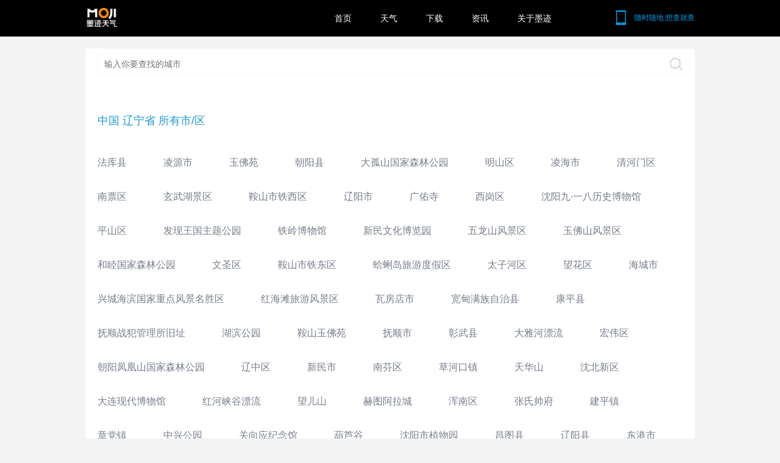

--- FILE ---
content_type: text/html; charset=UTF-8
request_url: https://tianqi.moji.com/tommorrow/china/liaoning
body_size: 7614
content:
<!DOCTYPE html>
<html lang="en">
    <head>
        <meta charset="utf-8">
        <meta name="viewport" content="width=device-width, initial-scale=1">
        <meta name="description" content="★墨迹天气★提供辽宁省地区明天天气预报查询，让你及时了解辽宁省地区明天天气预报，助您放心出行">
        <meta name="keywords" content="辽宁省地区明天天气预报，辽宁省地区明天天气查询">
        <meta name="author" content="Moji Weather Web Dev Team">
<!-- 
        <link rel="shortcut icon" href="https://h5tq.moji.com/f5/assets/tianqi/favicon.ico">
        <link rel="apple-touch-icon" href="https://h5tq.moji.com/f5/assets/tianqi/custom_icon.png">
        <link rel="apple-touch-icon" href="https://h5tq.moji.com/f5/assets/tianqi/touch-icon-iphone-60.png">
        <link rel="apple-touch-icon" sizes="76x76" href="https://h5tq.moji.com/f5/assets/tianqi/touch-icon-ipad-76.png">
        <link rel="apple-touch-icon" sizes="120x120" href="https://h5tq.moji.com/f5/assets/tianqi/touch-icon-iphone-retina-120.png">
        <link rel="apple-touch-icon" sizes="152x152" href="https://h5tq.moji.com/f5/assets/tianqi/touch-icon-ipad-retina-152.png">
-->
<link rel="shortcut icon" href="https://h5tq.moji.com/f5/assets/icon/favicon.ico">
        <link rel="apple-touch-icon" href="https://h5tq.moji.com/f5/assets/icon/custom_icon.png">
        <link rel="apple-touch-icon" href="https://h5tq.moji.com/f5/assets/icon/touch-icon-iphone-60.png">
        <link rel="apple-touch-icon" sizes="76x76" href="https://h5tq.moji.com/f5/assets/icon/touch-icon-ipad-76.png">
        <link rel="apple-touch-icon" sizes="120x120" href="https://h5tq.moji.com/f5/assets/icon/touch-icon-iphone-retina-120.png">
        <link rel="apple-touch-icon" sizes="152x152" href="https://h5tq.moji.com/f5/assets/icon/touch-icon-ipad-retina-152.png">
        <meta name="mobile-agent" content="format=html5;url=https://m.moji.com/tommorrow/china/liaoning"> 
        <link rel="alternate" media="only screen and(max-width: 640px)" href="https://m.moji.com/tommorrow/china/liaoning"> 
        <meta http-equiv="X-UA-Compatible" content="IE=EmulateIE8; charset=UTF-8" /> 
        <meta http-equiv="X-UA-Compatible" content="IE=edge,chrome=1" />
        <title>辽宁省地区明天天气预报查询 - 墨迹天气 </title>
        <link rel="stylesheet" href="https://h5tq.moji.com/tianqi/assets//styles/reset.css" charset="utf-8">
<link rel="stylesheet" href="https://h5tq.moji.com/tianqi/assets//styles/index.css"  charset="utf-8">
<link rel="stylesheet" href="https://h5tq.moji.com/tianqi/assets//styles/chanle.css"  charset="utf-8">
     </head>
<body>
<div class="head_box">
    <div class="head clearfix">
        <a class="logo" href="http://www.moji.com/">
            <img src="https://h5tq.moji.com/tianqi/assets/images/index/i_logo.png" alt="墨迹天气" height="31">
        </a>
        <div class="phone">
            <a href="http://www.moji.com/mjsoft/">
                <i id="head_shake" class="shake shake-rotate"><img src="https://h5tq.moji.com/tianqi/assets/images/icon/phone.png"></i>
                <span>随时随地 想查就查</span>
            </a>
        </div>
        <div class="nav">
            <a href="http://www.moji.com/">首页</a>
            <a href="https://tianqi.moji.com">天气</a>
            <a href="http://www.moji.com/mjsoft/">下载</a>
<!--            <a href="http://www.moji.com/tob/">天气服务<sup style="margin: -32px 0 0 56px;">
                <img src="https://h5tq.moji.com/tianqi/assets//images/icon/head_hot.png"></sup>-->
            </a>
            <a href="https://tianqi.moji.com/news/index">资讯</a>
            <a href="http://www.moji.com/about/">关于墨迹</a>
        </div>
    </div>
</div>

<div id="city">
    <div class="wrap clearfix">
        <div class="advisory_search">
            <div class="advisory_search_box">
                <input type="text" placeholder="输入你要查找的城市">
                <span id="search_btn"></span>
            </div>
            <div class="citys_search_list"><ul></ul></div>
        </div>
    </div>
    <div class="city clearfix">
        <div class="city_title">中国 辽宁省 所有市/区</div>
            <div class="city_hot">
                <ul>
                                        <li>
                        <a
                            href="https://tianqi.moji.com/tommorrow/china/liaoning/faku-county">法库县</a>
                    </li>
                                        <li>
                        <a
                            href="https://tianqi.moji.com/tommorrow/china/liaoning/lingyuan">凌源市</a>
                    </li>
                                        <li>
                        <a
                            href="https://tianqi.moji.com/tommorrow/china/liaoning/yufo-temple">玉佛苑</a>
                    </li>
                                        <li>
                        <a
                            href="https://tianqi.moji.com/tommorrow/china/liaoning/chaoyang-county">朝阳县</a>
                    </li>
                                        <li>
                        <a
                            href="https://tianqi.moji.com/tommorrow/china/liaoning/liaoning-dagu-mountain-national-forest-park">大孤山国家森林公园</a>
                    </li>
                                        <li>
                        <a
                            href="https://tianqi.moji.com/tommorrow/china/liaoning/mingshan-district">明山区</a>
                    </li>
                                        <li>
                        <a
                            href="https://tianqi.moji.com/tommorrow/china/liaoning/linghai">凌海市</a>
                    </li>
                                        <li>
                        <a
                            href="https://tianqi.moji.com/tommorrow/china/liaoning/qinghemen-district">清河门区</a>
                    </li>
                                        <li>
                        <a
                            href="https://tianqi.moji.com/tommorrow/china/liaoning/nanpiao-district">南票区</a>
                    </li>
                                        <li>
                        <a
                            href="https://tianqi.moji.com/tommorrow/china/liaoning/xuanwuhu">玄武湖景区</a>
                    </li>
                                        <li>
                        <a
                            href="https://tianqi.moji.com/tommorrow/china/liaoning/tiexi-district">鞍山市铁西区</a>
                    </li>
                                        <li>
                        <a
                            href="https://tianqi.moji.com/tommorrow/china/liaoning/liaoyang">辽阳市</a>
                    </li>
                                        <li>
                        <a
                            href="https://tianqi.moji.com/tommorrow/china/liaoning/tianyou-temple">广佑寺</a>
                    </li>
                                        <li>
                        <a
                            href="https://tianqi.moji.com/tommorrow/china/liaoning/xigang-district">西岗区</a>
                    </li>
                                        <li>
                        <a
                            href="https://tianqi.moji.com/tommorrow/china/liaoning/shenyang-mukden-incident-museum">沈阳九·一八历史博物馆</a>
                    </li>
                                        <li>
                        <a
                            href="https://tianqi.moji.com/tommorrow/china/liaoning/pingshan-district">平山区</a>
                    </li>
                                        <li>
                        <a
                            href="https://tianqi.moji.com/tommorrow/china/liaoning/discovery-kingdom-theme-park">发现王国主题公园</a>
                    </li>
                                        <li>
                        <a
                            href="https://tianqi.moji.com/tommorrow/china/liaoning/tieling-museum">铁岭博物馆</a>
                    </li>
                                        <li>
                        <a
                            href="https://tianqi.moji.com/tommorrow/china/liaoning/xinmin-culture-expo-park">新民文化博览园</a>
                    </li>
                                        <li>
                        <a
                            href="https://tianqi.moji.com/tommorrow/china/liaoning/wulong-mountain">五龙山风景区</a>
                    </li>
                                        <li>
                        <a
                            href="https://tianqi.moji.com/tommorrow/china/liaoning/yufo-mountain-scenic-spot">玉佛山风景区</a>
                    </li>
                                        <li>
                        <a
                            href="https://tianqi.moji.com/tommorrow/china/liaoning/hemu-national-forest-park">和睦国家森林公园</a>
                    </li>
                                        <li>
                        <a
                            href="https://tianqi.moji.com/tommorrow/china/liaoning/wensheng-district">文圣区</a>
                    </li>
                                        <li>
                        <a
                            href="https://tianqi.moji.com/tommorrow/china/liaoning/tiedong-district">鞍山市铁东区</a>
                    </li>
                                        <li>
                        <a
                            href="https://tianqi.moji.com/tommorrow/china/liaoning/geli-island-travel-resort">蛤蜊岛旅游度假区</a>
                    </li>
                                        <li>
                        <a
                            href="https://tianqi.moji.com/tommorrow/china/liaoning/taizihe-district">太子河区</a>
                    </li>
                                        <li>
                        <a
                            href="https://tianqi.moji.com/tommorrow/china/liaoning/wanghua-district">望花区</a>
                    </li>
                                        <li>
                        <a
                            href="https://tianqi.moji.com/tommorrow/china/liaoning/haicheng">海城市</a>
                    </li>
                                        <li>
                        <a
                            href="https://tianqi.moji.com/tommorrow/china/liaoning/xingcheng-seashore-national-key-scenic-spot">兴城海滨国家重点风景名胜区</a>
                    </li>
                                        <li>
                        <a
                            href="https://tianqi.moji.com/tommorrow/china/liaoning/red-beach-tourism-scenic-area-luyuan">红海滩旅游风景区</a>
                    </li>
                                        <li>
                        <a
                            href="https://tianqi.moji.com/tommorrow/china/liaoning/wafangdian">瓦房店市</a>
                    </li>
                                        <li>
                        <a
                            href="https://tianqi.moji.com/tommorrow/china/liaoning/kuandian-manchu-autonomous-county">宽甸满族自治县</a>
                    </li>
                                        <li>
                        <a
                            href="https://tianqi.moji.com/tommorrow/china/liaoning/kangping-county">康平县</a>
                    </li>
                                        <li>
                        <a
                            href="https://tianqi.moji.com/tommorrow/china/liaoning/fushun-war-criminals-management-center-site">抚顺战犯管理所旧址</a>
                    </li>
                                        <li>
                        <a
                            href="https://tianqi.moji.com/tommorrow/china/liaoning/taman-tasik-perdana-">湖滨公园</a>
                    </li>
                                        <li>
                        <a
                            href="https://tianqi.moji.com/tommorrow/china/liaoning/anshan-yufo-temple">鞍山玉佛苑</a>
                    </li>
                                        <li>
                        <a
                            href="https://tianqi.moji.com/tommorrow/china/liaoning/fushun">抚顺市</a>
                    </li>
                                        <li>
                        <a
                            href="https://tianqi.moji.com/tommorrow/china/liaoning/zhangwu-county">彰武县</a>
                    </li>
                                        <li>
                        <a
                            href="https://tianqi.moji.com/tommorrow/china/liaoning/daya-river-rafting-spot">大雅河漂流</a>
                    </li>
                                        <li>
                        <a
                            href="https://tianqi.moji.com/tommorrow/china/liaoning/hongwei-district">宏伟区</a>
                    </li>
                                        <li>
                        <a
                            href="https://tianqi.moji.com/tommorrow/china/liaoning/chaoyang-phoenix-mountain-scenic-area">朝阳凤凰山国家森林公园</a>
                    </li>
                                        <li>
                        <a
                            href="https://tianqi.moji.com/tommorrow/china/liaoning/liaozhong-district">辽中区</a>
                    </li>
                                        <li>
                        <a
                            href="https://tianqi.moji.com/tommorrow/china/liaoning/xinmin">新民市</a>
                    </li>
                                        <li>
                        <a
                            href="https://tianqi.moji.com/tommorrow/china/liaoning/nanfen-district">南芬区</a>
                    </li>
                                        <li>
                        <a
                            href="https://tianqi.moji.com/tommorrow/china/liaoning/caohekou-town">草河口镇</a>
                    </li>
                                        <li>
                        <a
                            href="https://tianqi.moji.com/tommorrow/china/liaoning/tianhuashan">天华山</a>
                    </li>
                                        <li>
                        <a
                            href="https://tianqi.moji.com/tommorrow/china/liaoning/shenbei-new-district">沈北新区</a>
                    </li>
                                        <li>
                        <a
                            href="https://tianqi.moji.com/tommorrow/china/liaoning/dalian-modern-museum">大连现代博物馆</a>
                    </li>
                                        <li>
                        <a
                            href="https://tianqi.moji.com/tommorrow/china/liaoning/honghe-valley-rafting-spot">红河峡谷漂流</a>
                    </li>
                                        <li>
                        <a
                            href="https://tianqi.moji.com/tommorrow/china/liaoning/wang'er-shan">望儿山</a>
                    </li>
                                        <li>
                        <a
                            href="https://tianqi.moji.com/tommorrow/china/liaoning/hetu-ala-city">赫图阿拉城</a>
                    </li>
                                        <li>
                        <a
                            href="https://tianqi.moji.com/tommorrow/china/liaoning/hunnan-district">浑南区</a>
                    </li>
                                        <li>
                        <a
                            href="https://tianqi.moji.com/tommorrow/china/liaoning/marshal-zhang's-mansion">张氏帅府</a>
                    </li>
                                        <li>
                        <a
                            href="https://tianqi.moji.com/tommorrow/china/liaoning/jianping-town">建平镇</a>
                    </li>
                                        <li>
                        <a
                            href="https://tianqi.moji.com/tommorrow/china/liaoning/zhangdang-town">章党镇</a>
                    </li>
                                        <li>
                        <a
                            href="https://tianqi.moji.com/tommorrow/china/liaoning/zhongxing-park">中兴公园</a>
                    </li>
                                        <li>
                        <a
                            href="https://tianqi.moji.com/tommorrow/china/liaoning/guanxiangying-memorial-hall">关向应纪念馆</a>
                    </li>
                                        <li>
                        <a
                            href="https://tianqi.moji.com/tommorrow/china/liaoning/hongshangu-scenic-area">葫芦谷</a>
                    </li>
                                        <li>
                        <a
                            href="https://tianqi.moji.com/tommorrow/china/liaoning/shenyang-botanical-park">沈阳市植物园</a>
                    </li>
                                        <li>
                        <a
                            href="https://tianqi.moji.com/tommorrow/china/liaoning/changtu-county">昌图县</a>
                    </li>
                                        <li>
                        <a
                            href="https://tianqi.moji.com/tommorrow/china/liaoning/liaoyang-county">辽阳县</a>
                    </li>
                                        <li>
                        <a
                            href="https://tianqi.moji.com/tommorrow/china/liaoning/donggang">东港市</a>
                    </li>
                                        <li>
                        <a
                            href="https://tianqi.moji.com/tommorrow/china/liaoning/houshi-national-forest-park">猴石国家森林公园</a>
                    </li>
                                        <li>
                        <a
                            href="https://tianqi.moji.com/tommorrow/china/liaoning/yinzhou-district">银州区</a>
                    </li>
                                        <li>
                        <a
                            href="https://tianqi.moji.com/tommorrow/china/liaoning/lushunkou-district">旅顺口区</a>
                    </li>
                                        <li>
                        <a
                            href="https://tianqi.moji.com/tommorrow/china/liaoning/shuangtaizi-district">双台子区</a>
                    </li>
                                        <li>
                        <a
                            href="https://tianqi.moji.com/tommorrow/china/liaoning/yuhong-district">于洪区</a>
                    </li>
                                        <li>
                        <a
                            href="https://tianqi.moji.com/tommorrow/china/liaoning/dongzhou-district">东洲区</a>
                    </li>
                                        <li>
                        <a
                            href="https://tianqi.moji.com/tommorrow/china/liaoning/yangshan-town">调兵山市羊山镇</a>
                    </li>
                                        <li>
                        <a
                            href="https://tianqi.moji.com/tommorrow/china/liaoning/shengya-ocean-world">圣亚海洋世界</a>
                    </li>
                                        <li>
                        <a
                            href="https://tianqi.moji.com/tommorrow/china/liaoning/jianchang-county">建昌县</a>
                    </li>
                                        <li>
                        <a
                            href="https://tianqi.moji.com/tommorrow/china/liaoning/shenyang-guaipo-scenic-spot">沈阳怪坡风景区</a>
                    </li>
                                        <li>
                        <a
                            href="https://tianqi.moji.com/tommorrow/china/liaoning/qipan-mountain-scenic-spot">棋盘山风景区</a>
                    </li>
                                        <li>
                        <a
                            href="https://tianqi.moji.com/tommorrow/china/liaoning/heishan-county">黑山县</a>
                    </li>
                                        <li>
                        <a
                            href="https://tianqi.moji.com/tommorrow/china/liaoning/panshan-county">盘山县</a>
                    </li>
                                        <li>
                        <a
                            href="https://tianqi.moji.com/tommorrow/china/liaoning/heping-district">沈阳市和平区</a>
                    </li>
                                        <li>
                        <a
                            href="https://tianqi.moji.com/tommorrow/china/liaoning/dalian-laohu-beach-ocean-park">大连老虎滩海洋公园</a>
                    </li>
                                        <li>
                        <a
                            href="https://tianqi.moji.com/tommorrow/china/liaoning/dalian-bangchui-island-hotel-scenic-spot">大连棒棰岛宾馆景区</a>
                    </li>
                                        <li>
                        <a
                            href="https://tianqi.moji.com/tommorrow/china/liaoning/qianshan-places-of-interest">千山风景名胜区</a>
                    </li>
                                        <li>
                        <a
                            href="https://tianqi.moji.com/tommorrow/china/liaoning/fuling-tomb">福陵森林公园</a>
                    </li>
                                        <li>
                        <a
                            href="https://tianqi.moji.com/tommorrow/china/liaoning/shenyang-science-centrum">沈阳科学宫</a>
                    </li>
                                        <li>
                        <a
                            href="https://tianqi.moji.com/tommorrow/china/liaoning/jinzhou-museum">锦州市博物馆</a>
                    </li>
                                        <li>
                        <a
                            href="https://tianqi.moji.com/tommorrow/china/liaoning/tieling">铁岭市</a>
                    </li>
                                        <li>
                        <a
                            href="https://tianqi.moji.com/tommorrow/china/liaoning/linghe-district">凌河区</a>
                    </li>
                                        <li>
                        <a
                            href="https://tianqi.moji.com/tommorrow/china/liaoning/baiyu-mountain-scenery-spot">白玉山风景名胜区</a>
                    </li>
                                        <li>
                        <a
                            href="https://tianqi.moji.com/tommorrow/china/liaoning/fenghuangshan-national-scenery-spot">凤凰山国家风景名胜区</a>
                    </li>
                                        <li>
                        <a
                            href="https://tianqi.moji.com/tommorrow/china/liaoning/saerhu-palces-of-interest">萨尔浒风景名胜区</a>
                    </li>
                                        <li>
                        <a
                            href="https://tianqi.moji.com/tommorrow/china/liaoning/jiumenkou-scenic-area">九门口</a>
                    </li>
                                        <li>
                        <a
                            href="https://tianqi.moji.com/tommorrow/china/liaoning/tiechashan">铁刹山</a>
                    </li>
                                        <li>
                        <a
                            href="https://tianqi.moji.com/tommorrow/china/liaoning/lushun-russo-japanese-prison-site">旅顺日俄监狱旧址博物馆</a>
                    </li>
                                        <li>
                        <a
                            href="https://tianqi.moji.com/tommorrow/china/liaoning/yiwulv-mountain-palces-of-interest">医巫闾山国家重点风景名胜区</a>
                    </li>
                                        <li>
                        <a
                            href="https://tianqi.moji.com/tommorrow/china/liaoning/wangtian-cave">望天洞</a>
                    </li>
                                        <li>
                        <a
                            href="https://tianqi.moji.com/tommorrow/china/liaoning/beiling-park">北陵公园</a>
                    </li>
                                        <li>
                        <a
                            href="https://tianqi.moji.com/tommorrow/china/liaoning/guanmen-mountain-national-forest-park">关门山国家森林公园</a>
                    </li>
                                        <li>
                        <a
                            href="https://tianqi.moji.com/tommorrow/china/liaoning/pikou-town">皮口镇</a>
                    </li>
                                        <li>
                        <a
                            href="https://tianqi.moji.com/tommorrow/china/liaoning/longgang-district">龙港区</a>
                    </li>
                                        <li>
                        <a
                            href="https://tianqi.moji.com/tommorrow/china/liaoning/taian-county">台安县</a>
                    </li>
                                        <li>
                        <a
                            href="https://tianqi.moji.com/tommorrow/china/liaoning/dalian-natural-museum">大连自然博物馆</a>
                    </li>
                                        <li>
                        <a
                            href="https://tianqi.moji.com/tommorrow/china/liaoning/xingcheng-ancient-city">兴城古城</a>
                    </li>
                                        <li>
                        <a
                            href="https://tianqi.moji.com/tommorrow/china/liaoning/xingcheng-juhuadao-tourism-scenic-area">兴城菊花岛旅游区</a>
                    </li>
                                        <li>
                        <a
                            href="https://tianqi.moji.com/tommorrow/china/liaoning/shenyang-fairy-lake-tourist-holiday-resort">沈阳仙子湖</a>
                    </li>
                                        <li>
                        <a
                            href="https://tianqi.moji.com/tommorrow/china/liaoning/longwan-seaside-scenic-area">龙湾海滨风景区</a>
                    </li>
                                        <li>
                        <a
                            href="https://tianqi.moji.com/tommorrow/china/liaoning/zhenan-district">振安区</a>
                    </li>
                                        <li>
                        <a
                            href="https://tianqi.moji.com/tommorrow/china/liaoning/zhuanghe">庄河市</a>
                    </li>
                                        <li>
                        <a
                            href="https://tianqi.moji.com/tommorrow/china/liaoning/sujiatun-district">苏家屯区</a>
                    </li>
                                        <li>
                        <a
                            href="https://tianqi.moji.com/tommorrow/china/liaoning/shahekou-district">沙河口区</a>
                    </li>
                                        <li>
                        <a
                            href="https://tianqi.moji.com/tommorrow/china/liaoning/haizhou-district">阜新市海州区</a>
                    </li>
                                        <li>
                        <a
                            href="https://tianqi.moji.com/tommorrow/china/liaoning/xishi-district">西市区</a>
                    </li>
                                        <li>
                        <a
                            href="https://tianqi.moji.com/tommorrow/china/liaoning/xinfu-district">新抚区</a>
                    </li>
                                        <li>
                        <a
                            href="https://tianqi.moji.com/tommorrow/china/liaoning/shenyang">沈阳市</a>
                    </li>
                                        <li>
                        <a
                            href="https://tianqi.moji.com/tommorrow/china/liaoning/xihu-district">溪湖区</a>
                    </li>
                                        <li>
                        <a
                            href="https://tianqi.moji.com/tommorrow/china/liaoning/dingxiang-ecology-tourist-zone---liaohe-wetland-agriculture-sightseeing-garden">辽河湿地鼎翔生态农业观光园</a>
                    </li>
                                        <li>
                        <a
                            href="https://tianqi.moji.com/tommorrow/china/liaoning/panjin">盘锦市</a>
                    </li>
                                        <li>
                        <a
                            href="https://tianqi.moji.com/tommorrow/china/liaoning/taihe-district">太和区</a>
                    </li>
                                        <li>
                        <a
                            href="https://tianqi.moji.com/tommorrow/china/liaoning/dadong-district">大东区</a>
                    </li>
                                        <li>
                        <a
                            href="https://tianqi.moji.com/tommorrow/china/liaoning/yalujiang-national-scenic-spot">鸭绿江</a>
                    </li>
                                        <li>
                        <a
                            href="https://tianqi.moji.com/tommorrow/china/liaoning/dandong-resist-america-aid-korea-martyrs'-cemetery">元宝区抗美援朝烈士陵园</a>
                    </li>
                                        <li>
                        <a
                            href="https://tianqi.moji.com/tommorrow/china/liaoning/fuxin-mongolian-autonomous-county">阜新蒙古族自治县</a>
                    </li>
                                        <li>
                        <a
                            href="https://tianqi.moji.com/tommorrow/china/liaoning/liaoshen-campaign-memorial-hall">辽沈战役纪念馆</a>
                    </li>
                                        <li>
                        <a
                            href="https://tianqi.moji.com/tommorrow/china/liaoning/zhenxing-district">振兴区</a>
                    </li>
                                        <li>
                        <a
                            href="https://tianqi.moji.com/tommorrow/china/liaoning/dashiqiao">大石桥市</a>
                    </li>
                                        <li>
                        <a
                            href="https://tianqi.moji.com/tommorrow/china/liaoning/fuxin">阜新市</a>
                    </li>
                                        <li>
                        <a
                            href="https://tianqi.moji.com/tommorrow/china/liaoning/dalian-bingyu-provincial-travel-resort">大连冰峪旅游度假区</a>
                    </li>
                                        <li>
                        <a
                            href="https://tianqi.moji.com/tommorrow/china/liaoning/shuangta-district">双塔区</a>
                    </li>
                                        <li>
                        <a
                            href="https://tianqi.moji.com/tommorrow/china/liaoning/dandong">丹东市</a>
                    </li>
                                        <li>
                        <a
                            href="https://tianqi.moji.com/tommorrow/china/liaoning/tanggangzi-hot-spring-tourism-resort">汤岗子温泉旅游度假区</a>
                    </li>
                                        <li>
                        <a
                            href="https://tianqi.moji.com/tommorrow/china/liaoning/harqin-left-wing-mongolian-autonomous-county">喀喇沁左翼蒙古族自治县</a>
                    </li>
                                        <li>
                        <a
                            href="https://tianqi.moji.com/tommorrow/china/liaoning/qianshan-district">千山区</a>
                    </li>
                                        <li>
                        <a
                            href="https://tianqi.moji.com/tommorrow/china/liaoning/xinqiu-district">新邱区</a>
                    </li>
                                        <li>
                        <a
                            href="https://tianqi.moji.com/tommorrow/china/liaoning/lishan-district">立山区</a>
                    </li>
                                        <li>
                        <a
                            href="https://tianqi.moji.com/tommorrow/china/liaoning/shenyang-qixingshan-tourism-scenic-area">七星山风景区</a>
                    </li>
                                        <li>
                        <a
                            href="https://tianqi.moji.com/tommorrow/china/liaoning/diaobingshan">调兵山市</a>
                    </li>
                                        <li>
                        <a
                            href="https://tianqi.moji.com/tommorrow/china/liaoning/huanggu-district">皇姑区</a>
                    </li>
                                        <li>
                        <a
                            href="https://tianqi.moji.com/tommorrow/china/liaoning/xianyu-bay">大连仙浴湾旅游渡假区</a>
                    </li>
                                        <li>
                        <a
                            href="https://tianqi.moji.com/tommorrow/china/liaoning/yi-county">义县</a>
                    </li>
                                        <li>
                        <a
                            href="https://tianqi.moji.com/tommorrow/china/liaoning/gaizhou">盖州市</a>
                    </li>
                                        <li>
                        <a
                            href="https://tianqi.moji.com/tommorrow/china/liaoning/qinghe-district">清河区</a>
                    </li>
                                        <li>
                        <a
                            href="https://tianqi.moji.com/tommorrow/china/liaoning/liaoning-proviencial-museum">辽宁省博物馆</a>
                    </li>
                                        <li>
                        <a
                            href="https://tianqi.moji.com/tommorrow/china/liaoning/tianqiao-ditch-forest-park">天桥沟森林公园</a>
                    </li>
                                        <li>
                        <a
                            href="https://tianqi.moji.com/tommorrow/china/liaoning/east-jiguan-mountain-scenic-spot">东鸡冠山景区</a>
                    </li>
                                        <li>
                        <a
                            href="https://tianqi.moji.com/tommorrow/china/liaoning/huangyishan-park">黄椅山公园</a>
                    </li>
                                        <li>
                        <a
                            href="https://tianqi.moji.com/tommorrow/china/liaoning/shenyang-palace-museum">沈阳故宫</a>
                    </li>
                                        <li>
                        <a
                            href="https://tianqi.moji.com/tommorrow/china/liaoning/zhongshan-district">中山区</a>
                    </li>
                                        <li>
                        <a
                            href="https://tianqi.moji.com/tommorrow/china/liaoning/xingcheng">兴城市</a>
                    </li>
                                        <li>
                        <a
                            href="https://tianqi.moji.com/tommorrow/china/liaoning/xinbin-manchu-autonomous-county">新宾满族自治县</a>
                    </li>
                                        <li>
                        <a
                            href="https://tianqi.moji.com/tommorrow/china/liaoning/shenyang-airplane-museum-park">沈飞航空博览园</a>
                    </li>
                                        <li>
                        <a
                            href="https://tianqi.moji.com/tommorrow/china/liaoning/guta-district">古塔区</a>
                    </li>
                                        <li>
                        <a
                            href="https://tianqi.moji.com/tommorrow/china/liaoning/baita-district">白塔区</a>
                    </li>
                                        <li>
                        <a
                            href="https://tianqi.moji.com/tommorrow/china/liaoning/yuanshuai-forest">元帅林</a>
                    </li>
                                        <li>
                        <a
                            href="https://tianqi.moji.com/tommorrow/china/liaoning/ganjingzi-district">甘井子区</a>
                    </li>
                                        <li>
                        <a
                            href="https://tianqi.moji.com/tommorrow/china/liaoning/tiefa">铁法市（现调兵山市）</a>
                    </li>
                                        <li>
                        <a
                            href="https://tianqi.moji.com/tommorrow/china/liaoning/zhanqian-district">站前区</a>
                    </li>
                                        <li>
                        <a
                            href="https://tianqi.moji.com/tommorrow/china/liaoning/world-peace-park">世界和平公园</a>
                    </li>
                                        <li>
                        <a
                            href="https://tianqi.moji.com/tommorrow/china/liaoning/bayuquan-district">鲅鱼圈区</a>
                    </li>
                                        <li>
                        <a
                            href="https://tianqi.moji.com/tommorrow/china/liaoning/changhai-county">长海县</a>
                    </li>
                                        <li>
                        <a
                            href="https://tianqi.moji.com/tommorrow/china/liaoning/longcheng-district">龙城区</a>
                    </li>
                                        <li>
                        <a
                            href="https://tianqi.moji.com/tommorrow/china/liaoning/pulandian-district">普兰店区</a>
                    </li>
                                        <li>
                        <a
                            href="https://tianqi.moji.com/tommorrow/china/liaoning/ling-river-park">凌河公园</a>
                    </li>
                                        <li>
                        <a
                            href="https://tianqi.moji.com/tommorrow/china/liaoning/fantawild-world">方特欢乐世界</a>
                    </li>
                                        <li>
                        <a
                            href="https://tianqi.moji.com/tommorrow/china/liaoning/dalian">大连市</a>
                    </li>
                                        <li>
                        <a
                            href="https://tianqi.moji.com/tommorrow/china/liaoning/jianping-county">建平县</a>
                    </li>
                                        <li>
                        <a
                            href="https://tianqi.moji.com/tommorrow/china/liaoning/shenhe-district">沈河区</a>
                    </li>
                                        <li>
                        <a
                            href="https://tianqi.moji.com/tommorrow/china/liaoning/benxi">本溪市</a>
                    </li>
                                        <li>
                        <a
                            href="https://tianqi.moji.com/tommorrow/china/liaoning/tieling-zhou-enlai-early-youth-reading-former-site-memorial-hall-">周恩来少年读书旧址纪念馆</a>
                    </li>
                                        <li>
                        <a
                            href="https://tianqi.moji.com/tommorrow/china/liaoning/benxi-manchu-autonomous-county">本溪满族自治县</a>
                    </li>
                                        <li>
                        <a
                            href="https://tianqi.moji.com/tommorrow/china/liaoning/yingkou">营口市</a>
                    </li>
                                        <li>
                        <a
                            href="https://tianqi.moji.com/tommorrow/china/liaoning/laobian-district">老边区</a>
                    </li>
                                        <li>
                        <a
                            href="https://tianqi.moji.com/tommorrow/china/liaoning/suizhong-county">绥中县</a>
                    </li>
                                        <li>
                        <a
                            href="https://tianqi.moji.com/tommorrow/china/liaoning/chaoyang">朝阳市</a>
                    </li>
                                        <li>
                        <a
                            href="https://tianqi.moji.com/tommorrow/china/liaoning/gongchangling-district">弓长岭区</a>
                    </li>
                                        <li>
                        <a
                            href="https://tianqi.moji.com/tommorrow/china/liaoning/tieling-county">铁岭县</a>
                    </li>
                                        <li>
                        <a
                            href="https://tianqi.moji.com/tommorrow/china/liaoning/liaoning-radio-and-tv-tower">辽宁广播电视塔</a>
                    </li>
                                        <li>
                        <a
                            href="https://tianqi.moji.com/tommorrow/china/liaoning/qingyuan-manchu-autonomous-county">清原满族自治县</a>
                    </li>
                                        <li>
                        <a
                            href="https://tianqi.moji.com/tommorrow/china/liaoning/fushun-county">抚顺县</a>
                    </li>
                                        <li>
                        <a
                            href="https://tianqi.moji.com/tommorrow/china/liaoning/beizhen">北镇市</a>
                    </li>
                                        <li>
                        <a
                            href="https://tianqi.moji.com/tommorrow/china/liaoning/xinleyizhi-">沈阳新乐遗址</a>
                    </li>
                                        <li>
                        <a
                            href="https://tianqi.moji.com/tommorrow/china/liaoning/huanren-manchu-autonomous-county">桓仁满族自治县</a>
                    </li>
                                        <li>
                        <a
                            href="https://tianqi.moji.com/tommorrow/china/liaoning/dengta">灯塔市</a>
                    </li>
                                        <li>
                        <a
                            href="https://tianqi.moji.com/tommorrow/china/liaoning/xihe-district">细河区</a>
                    </li>
                                        <li>
                        <a
                            href="https://tianqi.moji.com/tommorrow/china/liaoning/steam-locomotive-expo-park">蒸汽机车博览园</a>
                    </li>
                                        <li>
                        <a
                            href="https://tianqi.moji.com/tommorrow/china/liaoning/lianshan-district">连山区</a>
                    </li>
                                        <li>
                        <a
                            href="https://tianqi.moji.com/tommorrow/china/liaoning/jinzhou-beiputuo-mountain-scenic-spot">锦州北普陀山旅游区</a>
                    </li>
                                        <li>
                        <a
                            href="https://tianqi.moji.com/tommorrow/china/liaoning/shuncheng-district">顺城区</a>
                    </li>
                                        <li>
                        <a
                            href="https://tianqi.moji.com/tommorrow/china/liaoning/haitangshan-scenic-area---haitang-mountain-pu'an-temple">海棠山普安寺</a>
                    </li>
                                        <li>
                        <a
                            href="https://tianqi.moji.com/tommorrow/china/liaoning/yuanbao-district">元宝区</a>
                    </li>
                                        <li>
                        <a
                            href="https://tianqi.moji.com/tommorrow/china/liaoning/huludao">葫芦岛市</a>
                    </li>
                                        <li>
                        <a
                            href="https://tianqi.moji.com/tommorrow/china/liaoning/beipiao">北票市</a>
                    </li>
                                        <li>
                        <a
                            href="https://tianqi.moji.com/tommorrow/china/liaoning/xinglongtai-district">兴隆台区</a>
                    </li>
                                        <li>
                        <a
                            href="https://tianqi.moji.com/tommorrow/china/liaoning/jinzhou-bijia-mountain-scenic-spot">锦州笔架山风景区</a>
                    </li>
                                        <li>
                        <a
                            href="https://tianqi.moji.com/tommorrow/china/liaoning/resist-america-aid-korea-memorial-hall">抗美援朝纪念馆</a>
                    </li>
                                        <li>
                        <a
                            href="https://tianqi.moji.com/tommorrow/china/liaoning/dalian-forest-zoo">大连森林动物园</a>
                    </li>
                                        <li>
                        <a
                            href="https://tianqi.moji.com/tommorrow/china/liaoning/jinzhou">锦州市</a>
                    </li>
                                        <li>
                        <a
                            href="https://tianqi.moji.com/tommorrow/china/liaoning/fengguo-temple">奉国寺</a>
                    </li>
                                        <li>
                        <a
                            href="https://tianqi.moji.com/tommorrow/china/liaoning/kaiyuan">开原市</a>
                    </li>
                                        <li>
                        <a
                            href="https://tianqi.moji.com/tommorrow/china/liaoning/xifeng-county">西丰县</a>
                    </li>
                                        <li>
                        <a
                            href="https://tianqi.moji.com/tommorrow/china/liaoning/benxi-water-cave">本溪水洞</a>
                    </li>
                                        <li>
                        <a
                            href="https://tianqi.moji.com/tommorrow/china/liaoning/wunv-mountain-mountain-city-scenic-spot">五女山山城风景区</a>
                    </li>
                                        <li>
                        <a
                            href="https://tianqi.moji.com/tommorrow/china/liaoning/jinzhou-district">金州区</a>
                    </li>
                                        <li>
                        <a
                            href="https://tianqi.moji.com/tommorrow/china/liaoning/dawa-district">大洼区</a>
                    </li>
                                        <li>
                        <a
                            href="https://tianqi.moji.com/tommorrow/china/liaoning/jinshi-beach-national-tourism-spot">金石滩国家旅游度假区</a>
                    </li>
                                        <li>
                        <a
                            href="https://tianqi.moji.com/tommorrow/china/liaoning/fengcheng">凤城市</a>
                    </li>
                                        <li>
                        <a
                            href="https://tianqi.moji.com/tommorrow/china/liaoning/taiping-district">太平区</a>
                    </li>
                                        <li>
                        <a
                            href="https://tianqi.moji.com/tommorrow/china/liaoning/xiuyan-manchu-autonomous-county">岫岩满族自治县</a>
                    </li>
                                        <li>
                        <a
                            href="https://tianqi.moji.com/tommorrow/china/liaoning/anshan">鞍山市</a>
                    </li>
                                    </ul>
            </div>
        </div>
    </div>
</div>
<script src="https://h5tq.moji.com/tianqi/assets/scripts/libs/jquery.min.js"></script>
<script src="https://h5tq.moji.com/tianqi/assets//scripts/pages/citys.js"></script>

<div class="foot_box clearfix">
    <div class="foot clearfix">
        <div class="related_link">
            <ul>
     
    <li>
        <ol>
            <li>今天预报</li>
            <li><a href="https://tianqi.moji.com/today/china">今天省份表</a></li>
            <li><a href="https://tianqi.moji.com/today/china/">今天城市列表</a></li>
         </ol>
    </li>
    <li>
        <ol>
            <li>明天预报</li>
            <li><a href="https://tianqi.moji.com/tommorrow/china">明天省份表</a></li>
            <li><a href="https://tianqi.moji.com/tommorrow/china/">明天城市列表</a></li>
         </ol>
    </li>
    <li>
        <ol>
            <li>后天预报</li>
            <li><a href="https://tianqi.moji.com/tdat/china">后天省份表</a></li>
            <li><a href="https://tianqi.moji.com/tdat/china/">后天城市列表</a></li>
         </ol>
    </li>

    <li>
        <ol>
            <li>7天预报</li>
            <li><a href="https://tianqi.moji.com/forecast7/china">7天预报省份表</a></li>
            <li><a href="https://tianqi.moji.com/forecast7/china/">7天预报城市列表</a></li>
         </ol>
    </li>
    <li>
        <ol>
            <li>10天预报</li>
            <li><a href="https://tianqi.moji.com/forecast10/china">10天预报省份列表</a></li>
            <li><a href="https://tianqi.moji.com/forecast10/china/">10天预报城市列表</a></li>
         </ol>
    </li>
     <li>
        <ol>
            <li>15天预报</li>
            <li><a href="https://tianqi.moji.com/forecast15/china">15天预报省份列表</a></li>
            <li><a href="https://tianqi.moji.com/forecast15/china/">15天预报城市列表</a></li>
         </ol>
    </li>
     <li>
        <ol>
            <li>空气指数</li>
            <li><a href="https://tianqi.moji.com/aqi/china">空气指数省份列表</a></li>
            <li><a href="https://tianqi.moji.com/aqi/china/">空气指数城市列表</a></li>
         </ol>
    </li>
    <li>
        <ol>
            <li>pm2.5</li>
            <li><a href="https://tianqi.moji.com/pm/china">pm2.5省份列表</a></li>
            <li><a href="https://tianqi.moji.com/pm/china/">pm2.5城市列表</a></li>
         </ol>
    </li>
    <li>
        <ol>
            <li>污染指数</li>
            <li><a href="https://tianqi.moji.com/pollution/china">污染指数省份列表</a></li>
            <li><a href="https://tianqi.moji.com/pollution/china/">污染指数城市列表</a></li>
         </ol>
    </li>
    <li>
        <ol>
            <li>时景</li>
            <li><a href="https://tianqi.moji.com/liveview/china">时景省份列表</a></li>
            <li><a href="https://tianqi.moji.com/liveview/china/">时景城市列表</a></li>
         </ol>
    </li>
     


</ul>        </div>
        <div class="foot clearfix">
            <div class="address">
                <p>公司地址：北京市朝阳区来广营东路融新科技中心C座15层 联系电话：400-880-0599</p>
                <ul class="f_nav">
                    <li><a href="http://www.moji.com/updata/android/"  rel="nofollow" >升级日志</a></li>
                    <li><a href="http://www.moji.com/faq/android/" rel="nofollow">常见问题</a></li>
                    <li><a href="http://designer.moji.com/signin" rel="nofollow">设计师平台</a></li>
                    <li><a href="http://www.moji.com/about/agreement/" rel="nofollow">服务协议</a></li>
                </ul>
            </div>
            <div class="copyright">

            </div>
        </div>
    </div>
</div>
<script>
var _hmt = _hmt || [];
(function() {
      var hm = document.createElement("script");
        hm.src = "//hm.baidu.com/hm.js?49e9e3e54ae5bf8f8c637e11b3994c74";
        var s = document.getElementsByTagName("script")[0]; 
          s.parentNode.insertBefore(hm, s);
})();


</script>

<script>
//  (function(i,s,o,g,r,a,m){i['GoogleAnalyticsObject']=r;i[r]=i[r]||function(){
  //      (i[r].q=i[r].q||[]).push(arguments)},i[r].l=1*new Date();a=s.createElement(o),
    //          m=s.getElementsByTagName(o)[0];a.async=1;a.src=g;m.parentNode.insertBefore(a,m)
      //          })(window,document,'script','//www.google-analytics.com/analytics.js','ga');

//  ga('create', 'UA-49812585-12', 'auto');
//  ga('send', 'pageview');

</script>

<script>
//自动推送
(function(){
    var bp = document.createElement('script');
    var curProtocol = window.location.protocol.split(':')[0];
    if (curProtocol === 'https') {
        bp.src = 'https://zz.bdstatic.com/linksubmit/push.js';        
    }
    else {
        bp.src = 'http://push.zhanzhang.baidu.com/push.js';
    }
    var s = document.getElementsByTagName("script")[0];
    s.parentNode.insertBefore(bp, s);
})();
</script>

<script>
(function(){
    //手机抖动动画
    function phoneAnimate() {
        $("#head_shake").addClass("shake");
        var phone = setTimeout('$("#head_shake").removeClass("shake")',3000);
    }
    var d = new Date();
    var nowYear = d.getFullYear();

    var html = "Copyright© 2009-"+nowYear+" 北京墨迹风云科技股份有限公司 All Rights Reserved<br /><a href='https://beian.miit.gov.cn/#/Integrated/index' style='text-decoration:none'>京ICP备10021324号</a>  京公网安备11010502023583<br /> 客服服务热线：400-880-0599 违法和不良信息举报电话：400-880-0599 举报邮箱：AS@moji.com";
    $(".copyright").html(html);
    phoneAnimate();
})();
</script>
</body>
</html>


--- FILE ---
content_type: text/css
request_url: https://h5tq.moji.com/tianqi/assets//styles/index.css
body_size: 4376
content:
 * css reset
/* ************************************************************************* **
 * ************************************************************************* */
body,
dl,
dd,
ul,
ol,
h1,
h2,
h3,
p {
    margin: 0;
}
ul,
ol {
    padding: 0;
}
ul,
ol {
    list-style: none;
}
/* ************************************************************************* **
 * css g
 * ************************************************************************* */
body {
    font-family: "Open Sans","Helvetica Neue",Helvetica,Arial,sans-serif;
    font-size: 16px;
    background-color: #f4f4f4;
}
.clearfix:before,
.clearfix:after {
    content: " ";
    display: table;
}
.clearfix:after { clear: both; }

.level_1 {
    background-color: #8fc31f;
}
.level_2 {
    background-color: #d7af0e;
}
.level_3 {
    background-color: #f39800;
}
.level_4 {
    background-color: #e2361a;
}
.level_5 {
    background-color: #5f52a0;
}
.level_6 {
    background-color: #631541;
}

.wrap {
    width: 1000px;
    margin: 0 auto;
    position: relative;
}
.wrap .left {
    float: left;
    width: 755px;
}
.wrap .right {
    float: right;
    width: 224px;
}
.g_title {
    width: 100%;
    height: 46px;
    overflow: hidden;
}
.g_title span,
.g_title em {
    float: left;
    margin: 0 0 0 20px;

    color: #fff;
    font-size: 16px;
    line-height: 46px;
}
.g_title em {
    margin: 2px 0 0 10px;
    color: rgba(255, 255,255, .5);
    font-size: 12px;
    font-style: normal;

}
.g_title .nav {
    float: right;
    margin: 0 20px 0 0;
}
.g_title .nav li {
    float: left;
    height: 24px;
    margin: 11px 0 0 12px;
    padding: 0 4px;

    color: rgba(255, 255, 255, .6);
    line-height: 24px;
    font-size: 16px;
    cursor: pointer;
    border-bottom: 1px solid rgba(255, 255, 255, .6);
}
.g_title .nav li a {
    color: rgba(255, 255, 255, .6);
    text-decoration: none;
}
.g_title .nav li.active,
.g_title .nav li:hover {
    color: rgba(255, 255, 255, 1);
    border-bottom: 1px solid #fff;
}
.g_title .nav li.active a,
.g_title .nav li:hover a,
.g_title > a:hover {
    color: rgba(255, 255, 255, 1);
}
.g_title > a {
    float: right;
    margin: 0 20px 0 0;
    padding: 0 20px 0 0;

    color: rgba(255, 255, 255, .5);
    text-decoration: none;
    line-height: 46px;
    background: url(../images/icon/g_title_a.png) no-repeat right center;
}
#search {
    width: 100%;
    height:80px;
    position: relative;
}
#search .search {
    padding: 20px 0 0 0px;
}
#search .search_default {
    padding: 8px 0 0 0;
    float: left;
    color: #fff;
    font-weight: bolder;
    height: 24px;
    line-height: 24px;
    font-size: 20px;
    font-weight: normal;
}
#search .search_default em {
    font-weight: normal;
    white-space:nowrap;
    overflow: hidden;
    font-size: 20px;
    line-height: 26px;
    height: 26px;
    float: left;
    font-style: normal;
    padding: 0 0 0 30px;
    background: url(../images/icon/i_localhost.png) no-repeat left center;
}
#search .search_default strong {
    margin: 0 0 0 5px;
    float: left;
    height: 26px;
    width: 26px;
    background: url(../images/index/i_location.png) no-repeat right center;
    cursor: pointer;
}
#search .search_default b {
    padding: 0 0 0 12px;
    width: 26px;
    height: 26px;
    float: left;
    background: url(../images/index/i_search.png) no-repeat right center;
    cursor: pointer;
}
#search .search_default input {
    opacity: 0;
    width: 0px;
    overflow: hidden;
    float: left;
    height: 25px;
    line-height: 25px;
    padding: 0;
    border-bottom: 1px solid rgba(255, 255, 255, .2);
    border-width: 0 0 1px 0;
    outline: none;
    background: none;
    margin: 0 0 0 10px;
    font-size: 14px;
    color: #fff;
}
#search .search_default i {
    opacity: 0;
    float: left;
    width: 0px;
    height: 20px;
    margin: 0;
    background: url(../images/icon/search_close.png) no-repeat right bottom;
    background-size: 12px 12px;
    cursor: pointer;
}
#search .search_more {
    margin: 8px 0 0 0px;
    float: left;
    color: #fff;
    font-size: 16px;
    font-weight: bolder;
}
#search .search_more a {
    color: #fff;
    text-decoration: none;
    height: 26px;
    display: block;
    width: 26px;
    background: url(../../images/index/i_citys.png) no-repeat right center;
    font-size: 0;
}
#search .search_city {
    max-height: 140px;
    padding: 10px 0;
    width: 390px;
    position: absolute;
    top: 53px;
    left: 79px;
    background: rgba(255, 255, 255, .9);
    z-index: 2;
    overflow-y: scroll;
}
#search .search_city li a {
    padding: 0 30px;
    cursor: pointer;
    display: block;
    color: #747989;
    font-size: 14px;
    height: 25px;
    line-height: 25px;
    text-decoration: none;
}
#search .search_city li a:hover {
    background: rgba(116, 121, 137, .1);
    color: #1e98d6;
}
/* ************************************************************************* **
 * head & foot
 * ************************************************************************* */
.head_box {
    width: 100%;
    background: rgba(0, 0, 0, 1);
}
.head {
    width: 1000px;
    height: 60px;
    margin: 0px auto;
}
.head .logo {
    float:left;
    margin: 13px 0 0;
}
.head .nav {
    float: right;
    margin: 17px 0 0;
}
.head .nav a {
    float: left;
    margin: 0 0 0 35px;
    padding: 0 6px;
    position: relative;
    color: #fff;
    font-size: 14px;
    line-height: 27px;
    text-decoration: none;
}
.head .nav a:hover,
.head .nav .active {
    border-bottom: 1px solid rgba(255, 255, 255, 1);
}
.head .nav a sup {
    display: block;
    position: absolute;
    width: 26px;
    height: 16px;
    margin: -32px 0 0 52px;
}
.head .nav a sup img {
    width: 100%;
}
.phone {
    float: right;
    margin: 17px 0 0 100px;
}
.phone a {
    color: #00a0e9;
    text-decoration: none;
}
.phone img {
    vertical-align: middle;
}
.phone span {
    margin: 0 0 0 10px;
    font-size: 12px;
}
.foot_box {
    margin: 0px auto 0;
    width: 100%;
    background: #fff;
}
.foot {
    margin: 20px auto 40px;
    width: 1000px;
}
.foot .address {
    height: 32px;
    border-bottom: 1px solid rgba(0,0,0,.1);
}
.foot .address p {
    float: left;
    color: #898989;
    font-size: 12px;
    line-height: 32px;
}
.foot .address ul {
    float: right;
}
.foot .address li {
    float: left;
}
.foot .address li:nth-child(1) a {
    border-width: 0;
}
.foot .address a {
    display: inline-block;
    padding: 0 6px;
    color: #7e7e7e;
    font-size: 12px;
    line-height: 14px;
    text-decoration: none;
    border-left: 1px solid rgba(0, 0, 0, .1);
}
.foot .address a:hover {
    color: #000;
}
.foot .copyright {
    padding: 6px 0 0;
    color: #898989;
    font-size: 12px;
    line-height: 18px;
}
.related_link {
    width: 1000px;
    margin: 0 auto;
}
.related_link ul {
    font-size: 0;
}
.related_link ul > li {
    width: 200px;
    padding: 0 0 15px;
    display: inline-block;
    vertical-align: top;
}
.related_link ol li {
    height: 22px;
    color: #595757;
    font-size: 12px;
    font-weight: bold;
    line-height: 22px;
}
.related_link ol a {
    color: #727171;
    font-weight: normal;
    text-decoration: none;
}
.related_link ol a:hover {
    color: #000;
}
/* ************************************************************************* **
 * head
 * ************************************************************************* */
.search {
    height: 20px;
    padding: 24px 0 26px;
}
.search .site {
    float: left;
    height: 20px;
    padding: 0 0 0 26px;

    color: #fff;
    font-size: 14px;
    font-weight: bold;
    line-height: 20px;
    background: url(../images/index/i_site.png) no-repeat 2px center;
}
.search .location,
.search .open,
.search .more_city {
    float: left;
    height: 20px;
    margin: 0 0 0 13px;
    line-height: 20px;
    cursor: pointer;
}
.search .location img,
.search .open img,
.search .more_city img {
    display: inline-block;
    vertical-align: middle;
}
/* ************************************************************************* **
 * weather info
 * ************************************************************************* */
.wea_info_avator {
    position: relative;
    height: 330px;
}
.wea_info_avator div {
    position: absolute;
    left: 0;
    right: 0;
    bottom: 10px;
    display: none;
    height: 35px;

    font-size: 16px;
    line-height: 35px;
    text-align: center;
}
.wea_info_avator div a {
    color: #fff;
    border-bottom: 1px solid #fff;
    text-decoration: none;
}
.wea_info_avator div span {
    color: #fff;
}
.wea_info_avator img {
    max-height: 330px;

    display: inline-block;
    vertical-align: middle;
}
.wea_alert {
    width: 100%;
}
.wea_alert li {
    float: left;
    height: 42px;
    margin: 0 20px 0 0;

    background: rgba(0, 0, 0, .3);
    border-radius: 42px;
}
.wea_alert li a {
    display: block;
}
.wea_alert span {
    float: left;
    height: 30px;
    width: 30px;
    margin: 6px 5px;

    font-size: 1px;

    line-height: 30px;
    text-align: center;

    border-radius: 30px;
}
.wea_alert span img {
    max-width: 16px;
    max-height: 16px;
    display: inline-block;
    vertical-align: middle;
}
.wea_alert em {
    float: left;
    height: 30px;
    margin: 6px 25px 0 5px;

    color: #fff;
    line-height: 30px;
    font-style: normal;
}
#warning {
    padding: 78px 0 0 0;
    float: right;
    position: absolute;
    right: 0;
    top: 120px;
    overflow: hidden;
}
#warning ul {
    margin: -10px 0 0 0;
}
#warning li {
    height: 44px;
    float: left;
    clear: both;
    margin: 10px 0 0 0;
    border-radius: 44px;
    background: rgba(0, 0, 0, .3);
}
#warning li a {
    display: block;
}
#warning li span {
    float: left;
    margin: 7px 0 0 7px;
    width: 30px;
    height: 30px;
    font-size: 0;
    border-radius: 30px;
    overflow: hidden;
    background-position: center center;
    background-repeat: no-repeat;
    background-size: 50% auto;
}
#warning li span img {
    max-width: 15px;
    max-height: 15px;
    display: block;
    margin: 15% auto 0;
}
#warning li em {
    padding: 0 20px 0 10px;
    line-height: 44px;
    float: left;
    color: #fff;
    font-size: 16px;
    font-weight: normal;
    font-style: normal;
}
#warning .warning_aqi_num_1 {
    background-color: #8fc31f;
    background-image: url(../../images/aqi/1.png);
}
#warning .warning_aqi_num_2 {
    background-color: #d7af0e;
    background-image: url(../../images/aqi/2.png);
}
#warning .warning_aqi_num_3 {
    background-color: #f39800;
    background-image: url(../../images/aqi/3.png);
}
#warning .warning_aqi_num_4 {
    background-color: #e2361a;
    background-image: url(../../images/aqi/4.png);
}
#warning .warning_aqi_num_5 {
    background-color: #5f52a0;
    background-image: url(../../images/aqi/5.png);
}
#warning .warning_aqi_num_6 {
    background-color: #631541;
    background-image: url(../../images/aqi/6.png);
}
#warning .warning_alert_num_1 {
    background-color: #8fc31f;
}
#warning .warning_alert_num_2 {
    background-color: #d7af0e;
}
#warning .warning_alert_num_3 {
    background-color: #f39800;
}
#warning .warning_alert_num_4 {
    background-color: #e2361a;
}
#warning .warning_alert_num_5 {
    background-color: #5f52a0;
}
#warning .warning_alert_num_6 {
    background-color: #631541;
}
#live_index {
    width: 756px;
    float: left;
    margin: 20px 0 0 0;
    background: rgba(0, 0 , 0, .3);
}
#live_index .live_index_title {
    width: 100%;
    height: 44px;
    border: 1px solid rgba(255, 255, 255, .2);
    border-width: 0 0 1px 0;
}
#live_index .live_index_title h2 {
    line-height: 44px;
    padding: 0 10px 0 20px;
    color: #fff;
    font-weight: normal;
    float: left;
    font-size: 16px;
}
#live_index .live_index_title span {
    line-height: 44px;
    color: #fff;
    float: left;
    opacity: .5;
    font-size: 12px;
}
#live_index .live_index_grid {
    width: 100%;
    overflow: hidden;
    border: 1px solid rgba(255, 255, 255, .2);
    border-width: 0 0 1px 0;
}
#live_index .live_index_grid ul {
    margin: -1px -1px -1px 1px;
}
#live_index .live_index_grid li {
    float: left;
    display: block;
    width: 188px;
    height: 76px;
    border: 1px solid rgba(255, 255, 255, .2);
    border-width: 0 1px 1px 0;
    cursor: pointer;
}
#live_index .live_index_grid li a {
    display: block;
}
#live_index .live_index_grid span {
    float: left;
    width: 50px;
    height: 44px;
    margin: 17px 0 0 15px;
}
#live_index .live_index_grid span img {
    margin: 0 auto;
    display: block;
}
#live_index .live_index_grid dl {
    float: right;
    margin: 17px 20px 0 0;
}
#live_index .live_index_grid dt {
    font-size: 16px;
    color: #fff;
    opacity: .5;
    line-height: 20px;
    text-align: right;
}
#live_index .live_index_grid dd {
    text-align: right;
    font-size: 16px;
    color: #fff;
    line-height: 28px;
}

.wea_weather {
    width: 100%;
}
.wea_weather {
    margin: 25px 0 0;
}
.wea_weather em {
    position: relative;
    float: left;

    color: #fff;
    font-family: "Arial";
    font-size: 170px;
    font-style: normal;
    line-height: 1;
}
.wea_weather em::before {
    position: absolute;
    top: 18px;
    right: -20px;

    font-size: 48px;

    content: '°';
}
.wea_weather span {
    float: left;
    padding: 58px 0 0;
}
.wea_weather span img {
    height: 100px;
}
.wea_weather b {
    float: left;
    padding: 112px 0 0;

    color: #fff;
    font-size: 30px;
}
.wea_weather strong {
    float: left;
    padding: 125px 0 0 15px;

    color: #fff;
    font-size: 16px;
    font-weight: normal;
}
.wea_about {
    color: #fff;
    font-size: 20px;
}
.wea_about span,
.wea_about em,
.wea_about b {
    float: left;
    height: 28px;
    padding: 0 0 0 35px;

    font-weight: normal;
    font-style: normal;

    line-height: 28px;
    background: url(../images/index/i_water.png) no-repeat left top;
}
.wea_about em {
    margin: 0 0 0 40px;
    background: url(../images/index/i_wind.png) no-repeat left top;
}
.wea_about b {
    margin: 0 0 0 40px;
    background: url(../images/index/i_car.png) no-repeat left top;
}
.wea_tips {
    margin: 20px 0 0;
}
.wea_tips span {
    float: left;
    height: 30px;
    color: #fff;
    font-size: 16px;
    line-height: 30px;
    padding: 0 14px;
    background: rgba(0, 0, 0, .3);
    border-radius: 14px;
}
.wea_tips em {
    float: left;
    height: 30px;
    color: #fff;
    font-size: 16px;
    font-style: normal;
    padding: 0 10px;
    line-height: 30px;
}
/* ************************************************************************* **
 * forecast
 * ************************************************************************* */
.forecast {
    background: rgba(0, 0, 0, .3);
}
.forecast .days {
    float: left;
    width:715px;
    height: 58px;
    padding: 0 20px;

    font-size: 0;
    line-height: 58px;
    border-bottom: 1px solid rgba(255, 255, 255, .2);
}
.forecast .days:last-child {
    border-width: 0;
}
.forecast .days li {
    float: left;
    color: #fff;
    font-size: 16px;
    line-height: 58px;
    text-align: left;
}

.forecast .days li a {
    height: 24px;
    padding: 0 4px;

    display: inline-block;
    vertical-align: center;

    color: rgba(255, 255, 255, .7);
    text-align: left;
    text-decoration: none;
    line-height: 24px;
    border-bottom: 1px solid rgba(255, 255, 255, .7);
}
.forecast .days li a:hover {
    color: rgba(255, 255, 255, 1);
    border-bottom: 1px solid rgba(255, 255, 255, 1);
}

.forecast .days li span {
    float: left;
    height: 58px;
    padding: 0 10px 0 0;
    line-height: 58px;
    font-size: 0;
}
.forecast .days li img {
    display: inline-block;
    vertical-align: middle;
    max-width: 28px;
    max-height: 28px;
}
.forecast .days li em {
    font-style: normal;
}
.forecast .days li b {
    float: right;
    font-weight: normal;
}
.forecast .days li strong {
    display: inline-block;
    vertical-align: middle;

    height: 26px;
    padding: 0 10px;

    line-height: 26px;
    font-weight: normal;
    border-radius: 13px;
}
.forecast .days li:nth-child(1) {
    width: 112px;
}
.forecast .days li:nth-child(2) {
    width: 164px;
}
.forecast .days li:nth-child(3) {
    width: 142px;
}
.forecast .days li:nth-child(4) {
    width: 102px;
}
.forecast .days li:nth-child(5) {
    float: right;
}
/* ************************************************************************* **
 * hours
 * ************************************************************************* */
.hours {
    margin: 20px 0 0;
    background: rgba(0, 0 , 0, .3);
}
.hours .charts {
    //height: 216px;
}
.hours .charts .canvas {
    margin: 30px 0 0 80px;
    position: relative;
    width: 630px;
    height: 150px;
    overflow: hidden;
}
.hours .charts .canvas_box {
    position: absolute;
    top: 0;
    left: 0;
    width: 2000px;
    height: 150px;
}
.hours .charts canvas {
    position: absolute;
    top: 0px;
    left: 0px;
    width: 2000px;
    height: 150px;
}
.canvas_point {
    position: absolute;
    top: -2px;
    left: -19px;

    display: none;
    width: 78px;
    height: 62px;
}
.canvas_point span {
    position: absolute;
    bottom: 0;
    left: 27px;
    z-index: 1;

    width: 24px;
    height: 24px;

    cursor: pointer;
    background: rgba(255, 255, 255, .3);
    border-radius: 24px;
}
.canvas_point.canvas_point_left span {
    left: -1px;
}
.canvas_point.canvas_point_right span {
    left: 50px;
}
.canvas_point div {
    position: absolute;
    top: 0;
    left: 0;
    z-index: 2;

    width: 78px;
    height: 42px;

    line-height: 34px;
    text-align: center;
    cursor: pointer;
    background: url(../images/icon/chart_ele.png) no-repeat center center;
}
.canvas_point.canvas_point_left div {
    background: url(../images/icon/chart_left.png) no-repeat center center;
}
.canvas_point.canvas_point_right div {
    background: url(../images/icon/chart_right.png) no-repeat center center;
}
.canvas_point div em,
.canvas_point div img {
    height: 28px;
    vertical-align: middle;
    display: inline-block;
}
.canvas_point div em {
    color: #fff;
    font-size: 14px;
    font-style: normal;
    text-align: right;
    line-height: 28px;
}
.canvas_point div img {
    width: 28px;
    height: 28px;
}
/* ************************************************************************* **
 * hours
 * ************************************************************************* */
.live {
    margin: 20px 0 0;
    background: rgba(0, 0, 0, .3);
}
.live .grid {
    width: 100%;
    overflow: hidden;
    border: 1px solid rgba(255, 255, 255, .2);
    border-width: 1px 0 1px 0;
}
.live .grid ul {
    margin: -1px -1px -1px 0px;
}
.live .grid li {
    float: left;
    width: 188px;
    height: 76px;
    border: 1px solid rgba(255, 255, 255, .2);
    border-width: 0 1px 1px 0;
}
.live .grid li:nth-child(4n) {
    border-width: 0 0 1px 0;
}
.live .grid li a {
    cursor: default;
    display: block;
}
.live .grid span {
    float: left;
    width: 50px;
    height: 44px;
    margin: 17px 0 0 15px;
}
.live .grid span img {
    margin: 0 auto;
    display: block;
}
.live .grid dl {
    float: right;
    margin: 17px 20px 0 0;
}
.live .grid dt {
    font-size: 16px;
    color: #fff;
    line-height: 20px;
    text-align: right;
}
.live .grid dd {
    text-align: right;
    font-size: 16px;
    opacity: .5;
    color: #fff;
    line-height: 28px;
}
/* ************************************************************************* **
 * liveview
 * ************************************************************************* */
.liveview {
    width: 100%;

    background: rgba(0, 0, 0, .3);
}
.liveview.liveview_index {
    height: 376px;
}
.liveview .title,
.near .title {
    padding: 0 20px;
    height: 46px;
}
.liveview .title em,
.near .title em {
    float: left;
    color: #fff;
    font-size: 16px;
    line-height: 46px;
    font-style: normal;
}
.liveview .title a,
.near .title a {
    padding: 0 20px 0 0;
    float: right;
    color: rgba(255, 255, 255, .6);
    font-size: 16px;
    line-height: 46px;
    text-decoration: none;

    background: url(../images/icon/g_title_a.png) no-repeat right center;
}
.liveview .title a:hover,
.near .title a:hover {
    color: rgba(255, 255, 255, 1);
}
.liveview li {
    width: 100%;
    margin: 15px 0 0;
    position: relative;
}
.liveview.liveview_index li {
    height: 150px;
}
.liveview li:hover {
    opacity: .7;
}
.liveview li a {
    width: 100%;
    height: 100%;
    display: block;
}
.liveview li span {
    width: 100%;
    height: 100%;
    display: block;
    overflow: hidden;
}
.liveview li img {
    width: 100%;
    height: 100%;
    display: block;
}
.liveview li h2 {
    position: absolute;
    left: 0px;
    right: 0px;
    bottom: 0px;
    height: 22px;
    padding: 0 16px;

    color: #fff;
    font-size: 12px;
    line-height: 22px;
    font-weight: normal;
    overflow: hidden; text-overflow:ellipsis;white-space:nowrap;

    background: rgba(0, 0, 0, .7);
}
/* ************************************************************************* **
 * near
 * ************************************************************************* */
.near {
    width: 100%;
    height: 192px;
    margin: 20px 0 0;
    background: rgba(0, 0, 0, .3);
}
.near .title {
}
.near .item {
    height: 148px;
}
.near .item ul {
    margin: 4px 20px 0;
}
.near .item li {
    float: left;
    width: 82px;
    height: 34px;
    margin: 0 10px 0 0;
}
.near .item a {
    width: 100%;
    display: block;

    color: #fff;
    font-size: 12px;
    line-height: 34px;
    text-decoration: none;
    overflow: hidden; text-overflow:ellipsis;white-space:nowrap;
}
.near .item a:hover {
    opacity: .7;
}
/* ************************************************************************* **
 * calendar
 * ************************************************************************* */
.calendar {
    margin-top: 20px;
    background: rgba(0, 0, 0, .3);
}
.calendar .select {
    height: 40px;
    border-bottom: 1px solid rgba(255, 255, 255, .2);
}
.calendar .select div {
    position: relative;
    float: left;
    line-height: 40px;
    color: #fff;
    font-size: 16px;
}
.calendar .select em {
    font-style: normal;
}
.calendar .select .active {
    background-color: rgba(255, 255, 255, .1);
}
.calendar .select_year em,
.calendar .select_month em {
    width: 60px;
    background: url(../images/icon/calendar_select_bg.png) no-repeat right center;
    margin: 0 20px 0 0;
    padding: 0 20px 0 20px;
    cursor: pointer;
}
.calendar .select_month em {
    width: 40px;
    padding: 0 20px 0 10px;
}
.calendar .select ul {
    padding: 4px 0;
    display: none;
    width: 74px;
    height: auto;
    background: #fff;
    position: absolute;
    top: 37px;
    left: 10px;
    z-index: 1;
}
.calendar .select ul:after {
    position: absolute;
    top: -7px;
    left: 12px;
    width: 13px;
    height: 7px;
    content: '';
    background: url(../images/icon/calendar_icon.png) no-repeat center center;
}
.calendar .select_month ul {
    width: 74px;
    color: #747989;
    padding: 4px 0;
    left: -7px;
    top: 37px;
}
.calendar .select_month ul:after {
    position: absolute;
    top: -7px;
    left: 31px;
    width: 13px;
    height: 7px;
    content: '';
    background: url(../../images/icon/calendar_icon.png) no-repeat center center;
}
.calendar .select li {
    line-height: 25px;
    font-size: 14px;
    text-align: center;
    cursor: pointer;
    color: #747989;
}
.calendar .select li:hover {
    color: #1e98d6;
    background: rgba(116, 121, 137, .1);
    text-align: center;
    cursor: pointer;
}
.calendar .select div:nth-child(4) {
    float: right;
    width: 88px;
    height: 26px;
    line-height: 26px;
    background: rgba(0, 0, 0, .1);
    margin: 7px 11px 0 0;
    font-size: 14px;
    text-align: center;
    cursor: pointer;
}

.calendar .grid_title {
    height: 40px;
    border-bottom: 1px solid rgba(255, 255, 255, .2);
}
.calendar .grid_title li {
    float: left;
    width: 142px;
    line-height: 40px;
    color: #fff;
    font-size: 16px;
    text-align: center;
}
.calendar .grid_title li:nth-child(7),
.calendar .grid_title li:nth-child(1) {
    color: #fff390;
}
.calendar .grid {
    width: 100%;
    overflow: hidden;
}
.calendar .grid ul {
    margin: 0 -1px 0 0px;
}
.calendar .calendar_tips {
    width: 100%;
    height: 100px;
    border-bottom: 1px solid rgba(255, 255, 255, .2);
    font-size: 16px;
    text-align: center;
    line-height: 100px;
    color: #fff;
}
.calendar .item {
    float: left;
    width: 142px;
    height: 142px;
    border: 1px solid rgba(255, 255, 255, .2);
    border-width: 0 1px 1px 0;
    position: relative;
}
.calendar .item.active {
    background: rgba(0, 0, 0, .4);
    animation: star 3s;
}
@keyframes star
{
    0% {background: rgba(0, 0, 0, .1);}
    50% {background: rgba(255, 255, 255, .1);}
    100% {background: rgba(0, 0, 0, .4);}
}
.calendar .item:hover {
    background: rgba(0, 0, 0, .3);
}
.calendar .item span {
    width: 16px;
    height: 16px;
    position: absolute;
    background: url(../images/icon/calendar_grid_xiu.png) no-repeat center center;
    top: 14px;
    left: 20px;
}
.calendar .item em {
    position: absolute;
    top: 14px;
    right: 20px;
    color: #fff;
    text-align: right;
    font-size: 16px;
    font-style: normal;
    font-weight: bold;
}
.calendar .item b {
    margin: 46px 0 6px 20px;
    display: block;
    width: 30px;
    height: 30px;
}
.calendar .item b img {
    width: 100%;
    height: 100%;
}
.calendar .item p {
    line-height: 25px;
    color: #fff;
    font-size: 14px;
    padding: 0 0 0 20px;
}
.calendar .item p:nth-child(5) {
    opacity: 0.5;
}

/* ************************************************************************* **
 * note
 * ************************************************************************* */
.note {
    margin: 20px auto;
    background: rgba(0, 0, 0, .3);
}
.note .item {
    float: left;
    width: 372px;
    margin: 0 0 0 76px;
}
.note .item:nth-child(2) {
    margin: 0 0 0 90px;
}
.note .pic {
    width: 100%;
    height: 146px;
    position: relative;
}
.note .pic a {
    width: 100%;
    height: 146px;
    display: block;
    text-decoration: none;
}
.note .item img {
    width: 100%;
    height: 100%;
    position: absolute;
    top: 0;
    left: 0;
}
.note .item span {
    position: absolute;
    left: 0;
    right: 0;
    bottom: 0;
    z-index: 1;
    height: 38px;
    padding: 0 10px;

    color: #fff;
    line-height: 38px;
    overflow: hidden; text-overflow:ellipsis;white-space:nowrap;
    background: rgba(0, 0, 0, .6);
}
.note .list {
    padding: 10px 0 0;
}
.note .list li {
    width: 100%;
    height: 38px;
}
.note .list li a {
    display: block;
    width: 100%;
    color: #fff;
    font-size: 16px;
    text-decoration: none;
    overflow: hidden; text-overflow:ellipsis;white-space:nowrap;
}

/* ************************************************************************* **
 * chart
 * ************************************************************************* */
.hours .chart {
    width:  100%;
    height: 216px;
    position: relative;
}
.hours .chart .prev,
.hours .chart .next {
    position: absolute;
    top: 60px;
    left: 20px;

    width: 23px;
    height: 44px;

    opacity: 0.6;
    cursor: pointer;
    background: url(../images/icon/scenery_prev.png) no-repeat center center;
}
.hours .chart .next {
    left: auto;
    right: 20px;

    background: url(../images/icon/scenery_next.png) no-repeat center center;
}
.hours .chart .prev:hover,
.hours .chart .next:hover {
    opacity: 1;
}
.hours .chart .num {
    position: absolute;
    top: 30px;
    left: 40px;

    width: 40px;

    color: #fff;
    text-align: right;
}
.hours .chart .num span {
    height: 40px;
    display: block;
}

/* ************************************************************************* **
 * forecast by zhanfeng
 * ************************************************************************* */
.forecast_live{
    width: 756px;
}
.forecast_live .time {
    float: right;
    margin-right: 20px;
}
#skin {
    position: fixed;
    top: 0;
    right: 0;
    bottom: 0;
    left: 0;
    width: 100%;
    height: 100%;
    z-index: -1;
    overflow: hidden;
}

/* ************************************************************************* **
 * crumb
 * ************************************************************************* */
 .crumb{
    padding: 0px 0 0 0;
 }
 .crumb ul > li{
    float: left;
    height: 26px;
    line-height: 26px;
    
    text-align: center;
    list-style: none;
    color: #fff;
    font-size: 14px;
 }
 .crumb li:last-child{
    padding: 0 10px;
    border-radius: 5px;
    border: 1px solid rgba(255, 255, 255, 1);
 }
 .crumb li a{
    float: left;
    margin: 0;
    padding: 0 10px;
    border-radius: 5px;
    border: 1px solid rgba(255, 255, 255, .2);
    display: inline-block;
    font-size: 14px;
    color: rgba(255, 255, 255, .6);
    text-decoration: none;
 }
 .crumb li i{
    display: inline-block;
    float: left;
    margin: 0 10px;
    height: 26px;
    width: 10px;
    background: url(../images/icon/g_title_a.png) right center no-repeat;
 }
 /*灰色crumb*/
 .crumb_gray li a{
    color: rgba(89, 87, 87, .6);
    border-color: rgba(89, 87, 87, .2);
 }
 .crumb_gray li:last-child{
    color: rgba(89, 87, 87, 1);
    border-color: rgba(89, 87, 87, 1);
 }
 .crumb_gray li i{
    background: url(../images/icon/more.png) right center no-repeat;
 }
 .comm_box > .crumb {
    margin: 40px 0 0 0;
 }
 /* ************************************************************************* **
 * page
 * ************************************************************************* */
.page {
    padding: 0 0 0 20px;
    text-align: center;
    font-size: 14px;
}
.page a,
.page span {
    height: 24px;
    padding: 0 7px;
    border: 1px solid #ccc;
    text-align: center;
    line-height: 24px;
    margin: 0 0 0 10px;
    color: #767d89;
    text-decoration: none;
    display: inline-block;
    cursor: pointer;
}
.page a:hover{
    border-color: #7ac5ea;
}
.page span {
    color: #ccc;
    cursor: default;
}
.page .current {
    cursor: default;
    color: #999;
    border-color: #7ac5ea;
}
.crumb_box{
    margin: 40px 0 0 0;
}
/* ************************************************************************* **
 * un background liveview near
 * ************************************************************************* */
.unBgRight {
    margin: 0 0 20px 0;
}
.unBgRight .liveview,
.unBgRight .near{
    background: #fff;
}
.unBgRight .liveview .title em,
.unBgRight .near .title em{
    color: rgba(0, 0, 0, .7);
}
.unBgRight .liveview .title a,
.unBgRight .near .title a{
    color: rgba(0, 0, 0, .7);
    background: url(../../images/icon/more.png) no-repeat right center;
}
.unBgRight .near .item a{
    color: #000;
}



--- FILE ---
content_type: application/javascript
request_url: https://h5tq.moji.com/tianqi/assets//scripts/pages/citys.js
body_size: 154
content:
"use strict";
$(document).ready(function() {
    $('.advisory_search_box input').on('keyup', function() {
        getCitysIn();
    });
    $(document).on('click','body', function(e) {
       if( $(e.target).attr('id') == 'search_btn' ) {
            getCitysIn();
       } else {
            $('.advisory_search_box input').val('');
            $('.citys_search_list ul li').remove();
            $('.citys_search_list').hide();
       };
    });
});
function getCitysIn() {
    var text = $('.advisory_search_box input').val();
    if(text) {
        getCitys(text);
    }
}
function getCitys(city) {
    $.ajax({
        url: '/api/citysearch/' + city,
        async: true,
        success: function(data) {
            var data = JSON.parse(data);
            if(data.rc.c == '0' && data.city_list != undefined) {
                setSearchCitys(data.city_list);
            }
        },
        error: function(data) {
            console.log(data);
       }
    });
}
function setSearchCitys(citys) {
    var arrCitys = new Array ();
    for(var i = 0; i < citys.length; i++) {
        if (citys[i].counname == '中国') {
            var url = '/weather/' + citys[i].counname + '/' + citys[i].pname + '/' +citys[i].name;
            var url = url.toLowerCase();
            var url = url.replace(/\s/g, '_');
            var li = '<li><a href="/api/redirect/' +citys[i].cityId + '">' +
                    citys[i].name + ',' +citys[i].pname + ',' + citys[i].counname + '</a></li>';
            arrCitys.push(li);
        }
    }
    $('.citys_search_list ul').html(arrCitys);
    $('.citys_search_list').show();
}
